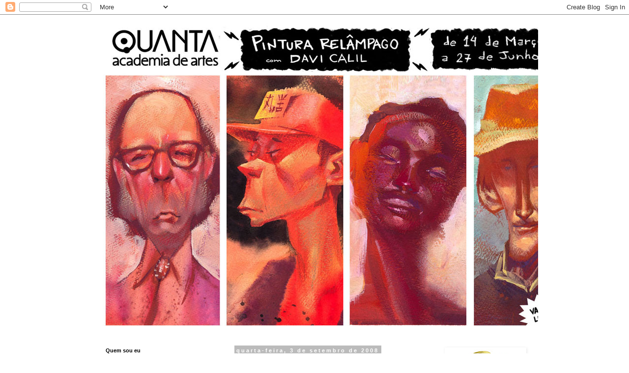

--- FILE ---
content_type: text/html; charset=UTF-8
request_url: http://blogdoklil.blogspot.com/2008/09/estudo-de-aquarela-n09.html
body_size: 13890
content:
<!DOCTYPE html>
<html class='v2' dir='ltr' lang='pt-BR'>
<head>
<link href='https://www.blogger.com/static/v1/widgets/335934321-css_bundle_v2.css' rel='stylesheet' type='text/css'/>
<meta content='width=1100' name='viewport'/>
<meta content='text/html; charset=UTF-8' http-equiv='Content-Type'/>
<meta content='blogger' name='generator'/>
<link href='http://blogdoklil.blogspot.com/favicon.ico' rel='icon' type='image/x-icon'/>
<link href='http://blogdoklil.blogspot.com/2008/09/estudo-de-aquarela-n09.html' rel='canonical'/>
<link rel="alternate" type="application/atom+xml" title="Davi Calil - Atom" href="http://blogdoklil.blogspot.com/feeds/posts/default" />
<link rel="alternate" type="application/rss+xml" title="Davi Calil - RSS" href="http://blogdoklil.blogspot.com/feeds/posts/default?alt=rss" />
<link rel="service.post" type="application/atom+xml" title="Davi Calil - Atom" href="https://www.blogger.com/feeds/7187123483524538646/posts/default" />

<link rel="alternate" type="application/atom+xml" title="Davi Calil - Atom" href="http://blogdoklil.blogspot.com/feeds/6701729515755916714/comments/default" />
<!--Can't find substitution for tag [blog.ieCssRetrofitLinks]-->
<link href='https://blogger.googleusercontent.com/img/b/R29vZ2xl/AVvXsEgfrvVcvHrECXBY_TUgTIv-GEMOv5pw1W4T1suFG25J0RKix2nsXI8ZXczw2JGdqXZ2Sliw1kNgsKkpNXuDwPlAHgbkKY-RU6bnjFR64ntLx2M_36hVLOnEVnVaITQkuItlDputhTE9mwg/s400/demos-aula-03-web.jpg' rel='image_src'/>
<meta content='http://blogdoklil.blogspot.com/2008/09/estudo-de-aquarela-n09.html' property='og:url'/>
<meta content='ESTUDO DE AQUARELA n.09' property='og:title'/>
<meta content='Mais uma demonstração de aula.... fiz essa um pouco maior do que as outras.  é isso.  bjs  klil' property='og:description'/>
<meta content='https://blogger.googleusercontent.com/img/b/R29vZ2xl/AVvXsEgfrvVcvHrECXBY_TUgTIv-GEMOv5pw1W4T1suFG25J0RKix2nsXI8ZXczw2JGdqXZ2Sliw1kNgsKkpNXuDwPlAHgbkKY-RU6bnjFR64ntLx2M_36hVLOnEVnVaITQkuItlDputhTE9mwg/w1200-h630-p-k-no-nu/demos-aula-03-web.jpg' property='og:image'/>
<title>Davi Calil: ESTUDO DE AQUARELA n.09</title>
<style id='page-skin-1' type='text/css'><!--
/*
-----------------------------------------------
Blogger Template Style
Name:     Simple
Designer: Blogger
URL:      www.blogger.com
----------------------------------------------- */
/* Content
----------------------------------------------- */
body {
font: normal normal 12px 'Trebuchet MS', Trebuchet, Verdana, sans-serif;
color: #666666;
background: #ffffff none repeat scroll top left;
padding: 0 0 0 0;
}
html body .region-inner {
min-width: 0;
max-width: 100%;
width: auto;
}
h2 {
font-size: 22px;
}
a:link {
text-decoration:none;
color: #ae6d2b;
}
a:visited {
text-decoration:none;
color: #888888;
}
a:hover {
text-decoration:underline;
color: #ae6d2b;
}
.body-fauxcolumn-outer .fauxcolumn-inner {
background: transparent none repeat scroll top left;
_background-image: none;
}
.body-fauxcolumn-outer .cap-top {
position: absolute;
z-index: 1;
height: 400px;
width: 100%;
}
.body-fauxcolumn-outer .cap-top .cap-left {
width: 100%;
background: transparent none repeat-x scroll top left;
_background-image: none;
}
.content-outer {
-moz-box-shadow: 0 0 0 rgba(0, 0, 0, .15);
-webkit-box-shadow: 0 0 0 rgba(0, 0, 0, .15);
-goog-ms-box-shadow: 0 0 0 #333333;
box-shadow: 0 0 0 rgba(0, 0, 0, .15);
margin-bottom: 1px;
}
.content-inner {
padding: 10px 40px;
}
.content-inner {
background-color: #ffffff;
}
/* Header
----------------------------------------------- */
.header-outer {
background: transparent none repeat-x scroll 0 -400px;
_background-image: none;
}
.Header h1 {
font: normal normal 40px 'Trebuchet MS',Trebuchet,Verdana,sans-serif;
color: #000000;
text-shadow: 0 0 0 rgba(0, 0, 0, .2);
}
.Header h1 a {
color: #000000;
}
.Header .description {
font-size: 18px;
color: #000000;
}
.header-inner .Header .titlewrapper {
padding: 22px 0;
}
.header-inner .Header .descriptionwrapper {
padding: 0 0;
}
/* Tabs
----------------------------------------------- */
.tabs-inner .section:first-child {
border-top: 0 solid #dddddd;
}
.tabs-inner .section:first-child ul {
margin-top: -1px;
border-top: 1px solid #dddddd;
border-left: 1px solid #dddddd;
border-right: 1px solid #dddddd;
}
.tabs-inner .widget ul {
background: transparent none repeat-x scroll 0 -800px;
_background-image: none;
border-bottom: 1px solid #dddddd;
margin-top: 0;
margin-left: -30px;
margin-right: -30px;
}
.tabs-inner .widget li a {
display: inline-block;
padding: .6em 1em;
font: normal normal 12px 'Trebuchet MS', Trebuchet, Verdana, sans-serif;
color: #000000;
border-left: 1px solid #ffffff;
border-right: 1px solid #dddddd;
}
.tabs-inner .widget li:first-child a {
border-left: none;
}
.tabs-inner .widget li.selected a, .tabs-inner .widget li a:hover {
color: #000000;
background-color: transparent;
text-decoration: none;
}
/* Columns
----------------------------------------------- */
.main-outer {
border-top: 0 solid transparent;
}
.fauxcolumn-left-outer .fauxcolumn-inner {
border-right: 1px solid transparent;
}
.fauxcolumn-right-outer .fauxcolumn-inner {
border-left: 1px solid transparent;
}
/* Headings
----------------------------------------------- */
div.widget > h2,
div.widget h2.title {
margin: 0 0 1em 0;
font: normal bold 11px 'Trebuchet MS',Trebuchet,Verdana,sans-serif;
color: #000000;
}
/* Widgets
----------------------------------------------- */
.widget .zippy {
color: #999999;
text-shadow: 2px 2px 1px rgba(0, 0, 0, .1);
}
.widget .popular-posts ul {
list-style: none;
}
/* Posts
----------------------------------------------- */
h2.date-header {
font: normal bold 11px Arial, Tahoma, Helvetica, FreeSans, sans-serif;
}
.date-header span {
background-color: #bbbbbb;
color: #ffffff;
padding: 0.4em;
letter-spacing: 3px;
margin: inherit;
}
.main-inner {
padding-top: 35px;
padding-bottom: 65px;
}
.main-inner .column-center-inner {
padding: 0 0;
}
.main-inner .column-center-inner .section {
margin: 0 1em;
}
.post {
margin: 0 0 45px 0;
}
h3.post-title, .comments h4 {
font: normal normal 22px 'Trebuchet MS',Trebuchet,Verdana,sans-serif;
margin: .75em 0 0;
}
.post-body {
font-size: 110%;
line-height: 1.4;
position: relative;
}
.post-body img, .post-body .tr-caption-container, .Profile img, .Image img,
.BlogList .item-thumbnail img {
padding: 2px;
background: transparent;
border: 1px solid transparent;
-moz-box-shadow: 1px 1px 5px rgba(0, 0, 0, .1);
-webkit-box-shadow: 1px 1px 5px rgba(0, 0, 0, .1);
box-shadow: 1px 1px 5px rgba(0, 0, 0, .1);
}
.post-body img, .post-body .tr-caption-container {
padding: 5px;
}
.post-body .tr-caption-container {
color: #666666;
}
.post-body .tr-caption-container img {
padding: 0;
background: transparent;
border: none;
-moz-box-shadow: 0 0 0 rgba(0, 0, 0, .1);
-webkit-box-shadow: 0 0 0 rgba(0, 0, 0, .1);
box-shadow: 0 0 0 rgba(0, 0, 0, .1);
}
.post-header {
margin: 0 0 1.5em;
line-height: 1.6;
font-size: 90%;
}
.post-footer {
margin: 20px -2px 0;
padding: 5px 10px;
color: #666666;
background-color: #eeeeee;
border-bottom: 1px solid #eeeeee;
line-height: 1.6;
font-size: 90%;
}
#comments .comment-author {
padding-top: 1.5em;
border-top: 1px solid transparent;
background-position: 0 1.5em;
}
#comments .comment-author:first-child {
padding-top: 0;
border-top: none;
}
.avatar-image-container {
margin: .2em 0 0;
}
#comments .avatar-image-container img {
border: 1px solid transparent;
}
/* Comments
----------------------------------------------- */
.comments .comments-content .icon.blog-author {
background-repeat: no-repeat;
background-image: url([data-uri]);
}
.comments .comments-content .loadmore a {
border-top: 1px solid #999999;
border-bottom: 1px solid #999999;
}
.comments .comment-thread.inline-thread {
background-color: #eeeeee;
}
.comments .continue {
border-top: 2px solid #999999;
}
/* Accents
---------------------------------------------- */
.section-columns td.columns-cell {
border-left: 1px solid transparent;
}
.blog-pager {
background: transparent url(http://www.blogblog.com/1kt/simple/paging_dot.png) repeat-x scroll top center;
}
.blog-pager-older-link, .home-link,
.blog-pager-newer-link {
background-color: #ffffff;
padding: 5px;
}
.footer-outer {
border-top: 1px dashed #bbbbbb;
}
/* Mobile
----------------------------------------------- */
body.mobile  {
background-size: auto;
}
.mobile .body-fauxcolumn-outer {
background: transparent none repeat scroll top left;
}
.mobile .body-fauxcolumn-outer .cap-top {
background-size: 100% auto;
}
.mobile .content-outer {
-webkit-box-shadow: 0 0 3px rgba(0, 0, 0, .15);
box-shadow: 0 0 3px rgba(0, 0, 0, .15);
}
.mobile .tabs-inner .widget ul {
margin-left: 0;
margin-right: 0;
}
.mobile .post {
margin: 0;
}
.mobile .main-inner .column-center-inner .section {
margin: 0;
}
.mobile .date-header span {
padding: 0.1em 10px;
margin: 0 -10px;
}
.mobile h3.post-title {
margin: 0;
}
.mobile .blog-pager {
background: transparent none no-repeat scroll top center;
}
.mobile .footer-outer {
border-top: none;
}
.mobile .main-inner, .mobile .footer-inner {
background-color: #ffffff;
}
.mobile-index-contents {
color: #666666;
}
.mobile-link-button {
background-color: #ae6d2b;
}
.mobile-link-button a:link, .mobile-link-button a:visited {
color: #ffffff;
}
.mobile .tabs-inner .section:first-child {
border-top: none;
}
.mobile .tabs-inner .PageList .widget-content {
background-color: transparent;
color: #000000;
border-top: 1px solid #dddddd;
border-bottom: 1px solid #dddddd;
}
.mobile .tabs-inner .PageList .widget-content .pagelist-arrow {
border-left: 1px solid #dddddd;
}

--></style>
<style id='template-skin-1' type='text/css'><!--
body {
min-width: 990px;
}
.content-outer, .content-fauxcolumn-outer, .region-inner {
min-width: 990px;
max-width: 990px;
_width: 990px;
}
.main-inner .columns {
padding-left: 280px;
padding-right: 220px;
}
.main-inner .fauxcolumn-center-outer {
left: 280px;
right: 220px;
/* IE6 does not respect left and right together */
_width: expression(this.parentNode.offsetWidth -
parseInt("280px") -
parseInt("220px") + 'px');
}
.main-inner .fauxcolumn-left-outer {
width: 280px;
}
.main-inner .fauxcolumn-right-outer {
width: 220px;
}
.main-inner .column-left-outer {
width: 280px;
right: 100%;
margin-left: -280px;
}
.main-inner .column-right-outer {
width: 220px;
margin-right: -220px;
}
#layout {
min-width: 0;
}
#layout .content-outer {
min-width: 0;
width: 800px;
}
#layout .region-inner {
min-width: 0;
width: auto;
}
body#layout div.add_widget {
padding: 8px;
}
body#layout div.add_widget a {
margin-left: 32px;
}
--></style>
<link href='https://www.blogger.com/dyn-css/authorization.css?targetBlogID=7187123483524538646&amp;zx=94709ced-58bc-4a59-a0bf-22c20ddadb45' media='none' onload='if(media!=&#39;all&#39;)media=&#39;all&#39;' rel='stylesheet'/><noscript><link href='https://www.blogger.com/dyn-css/authorization.css?targetBlogID=7187123483524538646&amp;zx=94709ced-58bc-4a59-a0bf-22c20ddadb45' rel='stylesheet'/></noscript>
<meta name='google-adsense-platform-account' content='ca-host-pub-1556223355139109'/>
<meta name='google-adsense-platform-domain' content='blogspot.com'/>

</head>
<body class='loading variant-simplysimple'>
<div class='navbar section' id='navbar' name='Navbar'><div class='widget Navbar' data-version='1' id='Navbar1'><script type="text/javascript">
    function setAttributeOnload(object, attribute, val) {
      if(window.addEventListener) {
        window.addEventListener('load',
          function(){ object[attribute] = val; }, false);
      } else {
        window.attachEvent('onload', function(){ object[attribute] = val; });
      }
    }
  </script>
<div id="navbar-iframe-container"></div>
<script type="text/javascript" src="https://apis.google.com/js/platform.js"></script>
<script type="text/javascript">
      gapi.load("gapi.iframes:gapi.iframes.style.bubble", function() {
        if (gapi.iframes && gapi.iframes.getContext) {
          gapi.iframes.getContext().openChild({
              url: 'https://www.blogger.com/navbar/7187123483524538646?po\x3d6701729515755916714\x26origin\x3dhttp://blogdoklil.blogspot.com',
              where: document.getElementById("navbar-iframe-container"),
              id: "navbar-iframe"
          });
        }
      });
    </script><script type="text/javascript">
(function() {
var script = document.createElement('script');
script.type = 'text/javascript';
script.src = '//pagead2.googlesyndication.com/pagead/js/google_top_exp.js';
var head = document.getElementsByTagName('head')[0];
if (head) {
head.appendChild(script);
}})();
</script>
</div></div>
<div class='body-fauxcolumns'>
<div class='fauxcolumn-outer body-fauxcolumn-outer'>
<div class='cap-top'>
<div class='cap-left'></div>
<div class='cap-right'></div>
</div>
<div class='fauxborder-left'>
<div class='fauxborder-right'></div>
<div class='fauxcolumn-inner'>
</div>
</div>
<div class='cap-bottom'>
<div class='cap-left'></div>
<div class='cap-right'></div>
</div>
</div>
</div>
<div class='content'>
<div class='content-fauxcolumns'>
<div class='fauxcolumn-outer content-fauxcolumn-outer'>
<div class='cap-top'>
<div class='cap-left'></div>
<div class='cap-right'></div>
</div>
<div class='fauxborder-left'>
<div class='fauxborder-right'></div>
<div class='fauxcolumn-inner'>
</div>
</div>
<div class='cap-bottom'>
<div class='cap-left'></div>
<div class='cap-right'></div>
</div>
</div>
</div>
<div class='content-outer'>
<div class='content-cap-top cap-top'>
<div class='cap-left'></div>
<div class='cap-right'></div>
</div>
<div class='fauxborder-left content-fauxborder-left'>
<div class='fauxborder-right content-fauxborder-right'></div>
<div class='content-inner'>
<header>
<div class='header-outer'>
<div class='header-cap-top cap-top'>
<div class='cap-left'></div>
<div class='cap-right'></div>
</div>
<div class='fauxborder-left header-fauxborder-left'>
<div class='fauxborder-right header-fauxborder-right'></div>
<div class='region-inner header-inner'>
<div class='header section' id='header' name='Cabeçalho'><div class='widget Header' data-version='1' id='Header1'>
<div id='header-inner'>
<a href='http://blogdoklil.blogspot.com/' style='display: block'>
<img alt='Davi Calil' height='633px; ' id='Header1_headerimg' src='https://blogger.googleusercontent.com/img/b/R29vZ2xl/AVvXsEjCWbSrPQxVk5wZPZOeciLfnlLu7nY0MVU2uD84BYEE0cw2CfqjjZSy7MH1LzA1RKkcM9YuPqM7ikDybmnwAH5DX_TYAkYo65cUBEMDA11lJfdnEJA7OJuGCzo5pxy-KP1t34fUPd3z9aM/s1600/cabc-blog.jpg' style='display: block' width='989px; '/>
</a>
</div>
</div></div>
</div>
</div>
<div class='header-cap-bottom cap-bottom'>
<div class='cap-left'></div>
<div class='cap-right'></div>
</div>
</div>
</header>
<div class='tabs-outer'>
<div class='tabs-cap-top cap-top'>
<div class='cap-left'></div>
<div class='cap-right'></div>
</div>
<div class='fauxborder-left tabs-fauxborder-left'>
<div class='fauxborder-right tabs-fauxborder-right'></div>
<div class='region-inner tabs-inner'>
<div class='tabs no-items section' id='crosscol' name='Entre colunas'></div>
<div class='tabs no-items section' id='crosscol-overflow' name='Cross-Column 2'></div>
</div>
</div>
<div class='tabs-cap-bottom cap-bottom'>
<div class='cap-left'></div>
<div class='cap-right'></div>
</div>
</div>
<div class='main-outer'>
<div class='main-cap-top cap-top'>
<div class='cap-left'></div>
<div class='cap-right'></div>
</div>
<div class='fauxborder-left main-fauxborder-left'>
<div class='fauxborder-right main-fauxborder-right'></div>
<div class='region-inner main-inner'>
<div class='columns fauxcolumns'>
<div class='fauxcolumn-outer fauxcolumn-center-outer'>
<div class='cap-top'>
<div class='cap-left'></div>
<div class='cap-right'></div>
</div>
<div class='fauxborder-left'>
<div class='fauxborder-right'></div>
<div class='fauxcolumn-inner'>
</div>
</div>
<div class='cap-bottom'>
<div class='cap-left'></div>
<div class='cap-right'></div>
</div>
</div>
<div class='fauxcolumn-outer fauxcolumn-left-outer'>
<div class='cap-top'>
<div class='cap-left'></div>
<div class='cap-right'></div>
</div>
<div class='fauxborder-left'>
<div class='fauxborder-right'></div>
<div class='fauxcolumn-inner'>
</div>
</div>
<div class='cap-bottom'>
<div class='cap-left'></div>
<div class='cap-right'></div>
</div>
</div>
<div class='fauxcolumn-outer fauxcolumn-right-outer'>
<div class='cap-top'>
<div class='cap-left'></div>
<div class='cap-right'></div>
</div>
<div class='fauxborder-left'>
<div class='fauxborder-right'></div>
<div class='fauxcolumn-inner'>
</div>
</div>
<div class='cap-bottom'>
<div class='cap-left'></div>
<div class='cap-right'></div>
</div>
</div>
<!-- corrects IE6 width calculation -->
<div class='columns-inner'>
<div class='column-center-outer'>
<div class='column-center-inner'>
<div class='main section' id='main' name='Principal'><div class='widget Blog' data-version='1' id='Blog1'>
<div class='blog-posts hfeed'>

          <div class="date-outer">
        
<h2 class='date-header'><span>quarta-feira, 3 de setembro de 2008</span></h2>

          <div class="date-posts">
        
<div class='post-outer'>
<div class='post hentry uncustomized-post-template' itemprop='blogPost' itemscope='itemscope' itemtype='http://schema.org/BlogPosting'>
<meta content='https://blogger.googleusercontent.com/img/b/R29vZ2xl/AVvXsEgfrvVcvHrECXBY_TUgTIv-GEMOv5pw1W4T1suFG25J0RKix2nsXI8ZXczw2JGdqXZ2Sliw1kNgsKkpNXuDwPlAHgbkKY-RU6bnjFR64ntLx2M_36hVLOnEVnVaITQkuItlDputhTE9mwg/s400/demos-aula-03-web.jpg' itemprop='image_url'/>
<meta content='7187123483524538646' itemprop='blogId'/>
<meta content='6701729515755916714' itemprop='postId'/>
<a name='6701729515755916714'></a>
<h3 class='post-title entry-title' itemprop='name'>
ESTUDO DE AQUARELA n.09
</h3>
<div class='post-header'>
<div class='post-header-line-1'></div>
</div>
<div class='post-body entry-content' id='post-body-6701729515755916714' itemprop='description articleBody'>
<a href="https://blogger.googleusercontent.com/img/b/R29vZ2xl/AVvXsEgfrvVcvHrECXBY_TUgTIv-GEMOv5pw1W4T1suFG25J0RKix2nsXI8ZXczw2JGdqXZ2Sliw1kNgsKkpNXuDwPlAHgbkKY-RU6bnjFR64ntLx2M_36hVLOnEVnVaITQkuItlDputhTE9mwg/s1600-h/demos-aula-03-web.jpg"><img alt="" border="0" id="BLOGGER_PHOTO_ID_5241814147602375634" src="https://blogger.googleusercontent.com/img/b/R29vZ2xl/AVvXsEgfrvVcvHrECXBY_TUgTIv-GEMOv5pw1W4T1suFG25J0RKix2nsXI8ZXczw2JGdqXZ2Sliw1kNgsKkpNXuDwPlAHgbkKY-RU6bnjFR64ntLx2M_36hVLOnEVnVaITQkuItlDputhTE9mwg/s400/demos-aula-03-web.jpg" style="DISPLAY: block; MARGIN: 0px auto 10px; CURSOR: hand; TEXT-ALIGN: center" /></a><br /><div>Mais uma demonstração de aula.... fiz essa um pouco maior do que as outras.</div><div> </div><div>é isso.</div><div> </div><div>bjs</div><div> </div><div>klil</div>
<div style='clear: both;'></div>
</div>
<div class='post-footer'>
<div class='post-footer-line post-footer-line-1'>
<span class='post-author vcard'>
Postado por
<span class='fn' itemprop='author' itemscope='itemscope' itemtype='http://schema.org/Person'>
<meta content='https://www.blogger.com/profile/17692179283646860102' itemprop='url'/>
<a class='g-profile' href='https://www.blogger.com/profile/17692179283646860102' rel='author' title='author profile'>
<span itemprop='name'>Davi Calil</span>
</a>
</span>
</span>
<span class='post-timestamp'>
às
<meta content='http://blogdoklil.blogspot.com/2008/09/estudo-de-aquarela-n09.html' itemprop='url'/>
<a class='timestamp-link' href='http://blogdoklil.blogspot.com/2008/09/estudo-de-aquarela-n09.html' rel='bookmark' title='permanent link'><abbr class='published' itemprop='datePublished' title='2008-09-03T08:15:00-07:00'>08:15</abbr></a>
</span>
<span class='post-comment-link'>
</span>
<span class='post-icons'>
<span class='item-control blog-admin pid-1376339725'>
<a href='https://www.blogger.com/post-edit.g?blogID=7187123483524538646&postID=6701729515755916714&from=pencil' title='Editar post'>
<img alt='' class='icon-action' height='18' src='https://resources.blogblog.com/img/icon18_edit_allbkg.gif' width='18'/>
</a>
</span>
</span>
<div class='post-share-buttons goog-inline-block'>
</div>
</div>
<div class='post-footer-line post-footer-line-2'>
<span class='post-labels'>
</span>
</div>
<div class='post-footer-line post-footer-line-3'>
<span class='post-location'>
</span>
</div>
</div>
</div>
<div class='comments' id='comments'>
<a name='comments'></a>
<h4>2 comentários:</h4>
<div id='Blog1_comments-block-wrapper'>
<dl class='avatar-comment-indent' id='comments-block'>
<dt class='comment-author ' id='c1681651554884907423'>
<a name='c1681651554884907423'></a>
<div class="avatar-image-container vcard"><span dir="ltr"><a href="https://www.blogger.com/profile/01356610916601246946" target="" rel="nofollow" onclick="" class="avatar-hovercard" id="av-1681651554884907423-01356610916601246946"><img src="https://resources.blogblog.com/img/blank.gif" width="35" height="35" class="delayLoad" style="display: none;" longdesc="//blogger.googleusercontent.com/img/b/R29vZ2xl/AVvXsEj7De-mQkrY-Uk4rZ_I3Bjt9iQWLrO4dWXUod6XNZKUItixBN9RCfowmAZdYjy0aJziuwemzmoN3O8ar58hHIXTo4G5NNkNLgqbd6Ey2soXMQRSfic-sk-98vnm1ApxVQ/s45-c/CAF_BR_AVATAR2018.jpg" alt="" title="Roger Cruz">

<noscript><img src="//blogger.googleusercontent.com/img/b/R29vZ2xl/AVvXsEj7De-mQkrY-Uk4rZ_I3Bjt9iQWLrO4dWXUod6XNZKUItixBN9RCfowmAZdYjy0aJziuwemzmoN3O8ar58hHIXTo4G5NNkNLgqbd6Ey2soXMQRSfic-sk-98vnm1ApxVQ/s45-c/CAF_BR_AVATAR2018.jpg" width="35" height="35" class="photo" alt=""></noscript></a></span></div>
<a href='https://www.blogger.com/profile/01356610916601246946' rel='nofollow'>Roger Cruz</a>
disse...
</dt>
<dd class='comment-body' id='Blog1_cmt-1681651554884907423'>
<p>
Pô, Davi...<BR/>Valeu pelo comentário.<BR/>Tenho sorte e um pouco de mérito também por poder fazer exatamente o que gosto que é desenhar, pintar, enfim, trabalhar com arte.<BR/>E, já que entrei nessa, tento sempre melhorar através do exercício.<BR/>Mas você também produz pacas, velhinho.<BR/>Estamos na busca pela 'faixa preta'.<BR/>eheheh
</p>
</dd>
<dd class='comment-footer'>
<span class='comment-timestamp'>
<a href='http://blogdoklil.blogspot.com/2008/09/estudo-de-aquarela-n09.html?showComment=1220469120000#c1681651554884907423' title='comment permalink'>
3 de setembro de 2008 às 12:12
</a>
<span class='item-control blog-admin pid-1602378408'>
<a class='comment-delete' href='https://www.blogger.com/comment/delete/7187123483524538646/1681651554884907423' title='Excluir comentário'>
<img src='https://resources.blogblog.com/img/icon_delete13.gif'/>
</a>
</span>
</span>
</dd>
<dt class='comment-author ' id='c4899080236549944194'>
<a name='c4899080236549944194'></a>
<div class="avatar-image-container vcard"><span dir="ltr"><a href="https://www.blogger.com/profile/07092868034021826913" target="" rel="nofollow" onclick="" class="avatar-hovercard" id="av-4899080236549944194-07092868034021826913"><img src="https://resources.blogblog.com/img/blank.gif" width="35" height="35" class="delayLoad" style="display: none;" longdesc="//blogger.googleusercontent.com/img/b/R29vZ2xl/AVvXsEjypcwHfKKM_fXqypAllDO7y8wLk4PG_UYwQmT_ItSrS6WOcId9NHuqZD8yigqsZwLqg8vD1xs32dwXWrLXuRWLjmQp-Tn1UWbFH-j5b4xRQayqLq4sskm5_yKzCLBbm4I/s45-c/eueafoto.jpg" alt="" title="Patr&iacute;cia C.">

<noscript><img src="//blogger.googleusercontent.com/img/b/R29vZ2xl/AVvXsEjypcwHfKKM_fXqypAllDO7y8wLk4PG_UYwQmT_ItSrS6WOcId9NHuqZD8yigqsZwLqg8vD1xs32dwXWrLXuRWLjmQp-Tn1UWbFH-j5b4xRQayqLq4sskm5_yKzCLBbm4I/s45-c/eueafoto.jpg" width="35" height="35" class="photo" alt=""></noscript></a></span></div>
<a href='https://www.blogger.com/profile/07092868034021826913' rel='nofollow'>Patrícia C.</a>
disse...
</dt>
<dd class='comment-body' id='Blog1_cmt-4899080236549944194'>
<p>
Puxa, Davi!!<BR/>Ficou muito, muito bacana esta - gostei das manchas nos óculos e da textura. Abração
</p>
</dd>
<dd class='comment-footer'>
<span class='comment-timestamp'>
<a href='http://blogdoklil.blogspot.com/2008/09/estudo-de-aquarela-n09.html?showComment=1220529960000#c4899080236549944194' title='comment permalink'>
4 de setembro de 2008 às 05:06
</a>
<span class='item-control blog-admin pid-1072042529'>
<a class='comment-delete' href='https://www.blogger.com/comment/delete/7187123483524538646/4899080236549944194' title='Excluir comentário'>
<img src='https://resources.blogblog.com/img/icon_delete13.gif'/>
</a>
</span>
</span>
</dd>
</dl>
</div>
<p class='comment-footer'>
<a href='https://www.blogger.com/comment/fullpage/post/7187123483524538646/6701729515755916714' onclick='javascript:window.open(this.href, "bloggerPopup", "toolbar=0,location=0,statusbar=1,menubar=0,scrollbars=yes,width=640,height=500"); return false;'>Postar um comentário</a>
</p>
</div>
</div>

        </div></div>
      
</div>
<div class='blog-pager' id='blog-pager'>
<span id='blog-pager-newer-link'>
<a class='blog-pager-newer-link' href='http://blogdoklil.blogspot.com/2008/09/estudo-de-aquarela-n10.html' id='Blog1_blog-pager-newer-link' title='Postagem mais recente'>Postagem mais recente</a>
</span>
<span id='blog-pager-older-link'>
<a class='blog-pager-older-link' href='http://blogdoklil.blogspot.com/2008/08/estudos-de-aquarela-03.html' id='Blog1_blog-pager-older-link' title='Postagem mais antiga'>Postagem mais antiga</a>
</span>
<a class='home-link' href='http://blogdoklil.blogspot.com/'>Página inicial</a>
</div>
<div class='clear'></div>
<div class='post-feeds'>
<div class='feed-links'>
Assinar:
<a class='feed-link' href='http://blogdoklil.blogspot.com/feeds/6701729515755916714/comments/default' target='_blank' type='application/atom+xml'>Postar comentários (Atom)</a>
</div>
</div>
</div></div>
</div>
</div>
<div class='column-left-outer'>
<div class='column-left-inner'>
<aside>
<div class='sidebar section' id='sidebar-left-1'><div class='widget Profile' data-version='1' id='Profile1'>
<h2>Quem sou eu</h2>
<div class='widget-content'>
<a href='https://www.blogger.com/profile/17692179283646860102'><img alt='Minha foto' class='profile-img' height='80' src='//blogger.googleusercontent.com/img/b/R29vZ2xl/AVvXsEgVvnaJ3JqbFxdlUVu0xc-RowKwAWQP2r37C0hiYxs_gXPAmT4D6WdyeRu8iQHguAqMNTfXTvUDt3P3PVMCBEi1H0eAM5GVs9USFVEKQiSQ3Bv6xiQMncgHw7Ca_BujJp4/s220/twt-eu.jpg' width='69'/></a>
<dl class='profile-datablock'>
<dt class='profile-data'>
<a class='profile-name-link g-profile' href='https://www.blogger.com/profile/17692179283646860102' rel='author' style='background-image: url(//www.blogger.com/img/logo-16.png);'>
Davi Calil
</a>
</dt>
<dd class='profile-data'>São Paulo, SP, Brazil</dd>
<dd class='profile-textblock'>Comics, Concept Art, Illustrations and paintings on Gouache and Watercolour.</dd>
</dl>
<a class='profile-link' href='https://www.blogger.com/profile/17692179283646860102' rel='author'>Ver meu perfil completo</a>
<div class='clear'></div>
</div>
</div><div class='widget Followers' data-version='1' id='Followers1'>
<h2 class='title'>uou!!!</h2>
<div class='widget-content'>
<div id='Followers1-wrapper'>
<div style='margin-right:2px;'>
<div><script type="text/javascript" src="https://apis.google.com/js/platform.js"></script>
<div id="followers-iframe-container"></div>
<script type="text/javascript">
    window.followersIframe = null;
    function followersIframeOpen(url) {
      gapi.load("gapi.iframes", function() {
        if (gapi.iframes && gapi.iframes.getContext) {
          window.followersIframe = gapi.iframes.getContext().openChild({
            url: url,
            where: document.getElementById("followers-iframe-container"),
            messageHandlersFilter: gapi.iframes.CROSS_ORIGIN_IFRAMES_FILTER,
            messageHandlers: {
              '_ready': function(obj) {
                window.followersIframe.getIframeEl().height = obj.height;
              },
              'reset': function() {
                window.followersIframe.close();
                followersIframeOpen("https://www.blogger.com/followers/frame/7187123483524538646?colors\x3dCgt0cmFuc3BhcmVudBILdHJhbnNwYXJlbnQaByM2NjY2NjYiByNhZTZkMmIqByNmZmZmZmYyByMwMDAwMDA6ByM2NjY2NjZCByNhZTZkMmJKByM5OTk5OTlSByNhZTZkMmJaC3RyYW5zcGFyZW50\x26pageSize\x3d21\x26hl\x3dpt-BR\x26origin\x3dhttp://blogdoklil.blogspot.com");
              },
              'open': function(url) {
                window.followersIframe.close();
                followersIframeOpen(url);
              }
            }
          });
        }
      });
    }
    followersIframeOpen("https://www.blogger.com/followers/frame/7187123483524538646?colors\x3dCgt0cmFuc3BhcmVudBILdHJhbnNwYXJlbnQaByM2NjY2NjYiByNhZTZkMmIqByNmZmZmZmYyByMwMDAwMDA6ByM2NjY2NjZCByNhZTZkMmJKByM5OTk5OTlSByNhZTZkMmJaC3RyYW5zcGFyZW50\x26pageSize\x3d21\x26hl\x3dpt-BR\x26origin\x3dhttp://blogdoklil.blogspot.com");
  </script></div>
</div>
</div>
<div class='clear'></div>
</div>
</div><div class='widget HTML' data-version='1' id='HTML1'>
<h2 class='title'>:)</h2>
<div class='widget-content'>
<script src="http://widgets.amung.us/map.js" type="text/javascript"></script><script type="text/javascript">WAU_map('z2btt00yslub', 228, 114, 'night', 'default-orange')</script>
</div>
<div class='clear'></div>
</div><div class='widget BlogArchive' data-version='1' id='BlogArchive1'>
<h2>Arquivo do blog</h2>
<div class='widget-content'>
<div id='ArchiveList'>
<div id='BlogArchive1_ArchiveList'>
<ul class='hierarchy'>
<li class='archivedate collapsed'>
<a class='toggle' href='javascript:void(0)'>
<span class='zippy'>

        &#9658;&#160;
      
</span>
</a>
<a class='post-count-link' href='http://blogdoklil.blogspot.com/2012/'>
2012
</a>
<span class='post-count' dir='ltr'>(35)</span>
<ul class='hierarchy'>
<li class='archivedate collapsed'>
<a class='toggle' href='javascript:void(0)'>
<span class='zippy'>

        &#9658;&#160;
      
</span>
</a>
<a class='post-count-link' href='http://blogdoklil.blogspot.com/2012/12/'>
dezembro
</a>
<span class='post-count' dir='ltr'>(1)</span>
</li>
</ul>
<ul class='hierarchy'>
<li class='archivedate collapsed'>
<a class='toggle' href='javascript:void(0)'>
<span class='zippy'>

        &#9658;&#160;
      
</span>
</a>
<a class='post-count-link' href='http://blogdoklil.blogspot.com/2012/11/'>
novembro
</a>
<span class='post-count' dir='ltr'>(4)</span>
</li>
</ul>
<ul class='hierarchy'>
<li class='archivedate collapsed'>
<a class='toggle' href='javascript:void(0)'>
<span class='zippy'>

        &#9658;&#160;
      
</span>
</a>
<a class='post-count-link' href='http://blogdoklil.blogspot.com/2012/10/'>
outubro
</a>
<span class='post-count' dir='ltr'>(9)</span>
</li>
</ul>
<ul class='hierarchy'>
<li class='archivedate collapsed'>
<a class='toggle' href='javascript:void(0)'>
<span class='zippy'>

        &#9658;&#160;
      
</span>
</a>
<a class='post-count-link' href='http://blogdoklil.blogspot.com/2012/09/'>
setembro
</a>
<span class='post-count' dir='ltr'>(4)</span>
</li>
</ul>
<ul class='hierarchy'>
<li class='archivedate collapsed'>
<a class='toggle' href='javascript:void(0)'>
<span class='zippy'>

        &#9658;&#160;
      
</span>
</a>
<a class='post-count-link' href='http://blogdoklil.blogspot.com/2012/08/'>
agosto
</a>
<span class='post-count' dir='ltr'>(5)</span>
</li>
</ul>
<ul class='hierarchy'>
<li class='archivedate collapsed'>
<a class='toggle' href='javascript:void(0)'>
<span class='zippy'>

        &#9658;&#160;
      
</span>
</a>
<a class='post-count-link' href='http://blogdoklil.blogspot.com/2012/05/'>
maio
</a>
<span class='post-count' dir='ltr'>(2)</span>
</li>
</ul>
<ul class='hierarchy'>
<li class='archivedate collapsed'>
<a class='toggle' href='javascript:void(0)'>
<span class='zippy'>

        &#9658;&#160;
      
</span>
</a>
<a class='post-count-link' href='http://blogdoklil.blogspot.com/2012/04/'>
abril
</a>
<span class='post-count' dir='ltr'>(1)</span>
</li>
</ul>
<ul class='hierarchy'>
<li class='archivedate collapsed'>
<a class='toggle' href='javascript:void(0)'>
<span class='zippy'>

        &#9658;&#160;
      
</span>
</a>
<a class='post-count-link' href='http://blogdoklil.blogspot.com/2012/03/'>
março
</a>
<span class='post-count' dir='ltr'>(3)</span>
</li>
</ul>
<ul class='hierarchy'>
<li class='archivedate collapsed'>
<a class='toggle' href='javascript:void(0)'>
<span class='zippy'>

        &#9658;&#160;
      
</span>
</a>
<a class='post-count-link' href='http://blogdoklil.blogspot.com/2012/02/'>
fevereiro
</a>
<span class='post-count' dir='ltr'>(4)</span>
</li>
</ul>
<ul class='hierarchy'>
<li class='archivedate collapsed'>
<a class='toggle' href='javascript:void(0)'>
<span class='zippy'>

        &#9658;&#160;
      
</span>
</a>
<a class='post-count-link' href='http://blogdoklil.blogspot.com/2012/01/'>
janeiro
</a>
<span class='post-count' dir='ltr'>(2)</span>
</li>
</ul>
</li>
</ul>
<ul class='hierarchy'>
<li class='archivedate collapsed'>
<a class='toggle' href='javascript:void(0)'>
<span class='zippy'>

        &#9658;&#160;
      
</span>
</a>
<a class='post-count-link' href='http://blogdoklil.blogspot.com/2011/'>
2011
</a>
<span class='post-count' dir='ltr'>(27)</span>
<ul class='hierarchy'>
<li class='archivedate collapsed'>
<a class='toggle' href='javascript:void(0)'>
<span class='zippy'>

        &#9658;&#160;
      
</span>
</a>
<a class='post-count-link' href='http://blogdoklil.blogspot.com/2011/12/'>
dezembro
</a>
<span class='post-count' dir='ltr'>(5)</span>
</li>
</ul>
<ul class='hierarchy'>
<li class='archivedate collapsed'>
<a class='toggle' href='javascript:void(0)'>
<span class='zippy'>

        &#9658;&#160;
      
</span>
</a>
<a class='post-count-link' href='http://blogdoklil.blogspot.com/2011/11/'>
novembro
</a>
<span class='post-count' dir='ltr'>(5)</span>
</li>
</ul>
<ul class='hierarchy'>
<li class='archivedate collapsed'>
<a class='toggle' href='javascript:void(0)'>
<span class='zippy'>

        &#9658;&#160;
      
</span>
</a>
<a class='post-count-link' href='http://blogdoklil.blogspot.com/2011/10/'>
outubro
</a>
<span class='post-count' dir='ltr'>(1)</span>
</li>
</ul>
<ul class='hierarchy'>
<li class='archivedate collapsed'>
<a class='toggle' href='javascript:void(0)'>
<span class='zippy'>

        &#9658;&#160;
      
</span>
</a>
<a class='post-count-link' href='http://blogdoklil.blogspot.com/2011/09/'>
setembro
</a>
<span class='post-count' dir='ltr'>(3)</span>
</li>
</ul>
<ul class='hierarchy'>
<li class='archivedate collapsed'>
<a class='toggle' href='javascript:void(0)'>
<span class='zippy'>

        &#9658;&#160;
      
</span>
</a>
<a class='post-count-link' href='http://blogdoklil.blogspot.com/2011/08/'>
agosto
</a>
<span class='post-count' dir='ltr'>(2)</span>
</li>
</ul>
<ul class='hierarchy'>
<li class='archivedate collapsed'>
<a class='toggle' href='javascript:void(0)'>
<span class='zippy'>

        &#9658;&#160;
      
</span>
</a>
<a class='post-count-link' href='http://blogdoklil.blogspot.com/2011/07/'>
julho
</a>
<span class='post-count' dir='ltr'>(2)</span>
</li>
</ul>
<ul class='hierarchy'>
<li class='archivedate collapsed'>
<a class='toggle' href='javascript:void(0)'>
<span class='zippy'>

        &#9658;&#160;
      
</span>
</a>
<a class='post-count-link' href='http://blogdoklil.blogspot.com/2011/06/'>
junho
</a>
<span class='post-count' dir='ltr'>(2)</span>
</li>
</ul>
<ul class='hierarchy'>
<li class='archivedate collapsed'>
<a class='toggle' href='javascript:void(0)'>
<span class='zippy'>

        &#9658;&#160;
      
</span>
</a>
<a class='post-count-link' href='http://blogdoklil.blogspot.com/2011/05/'>
maio
</a>
<span class='post-count' dir='ltr'>(3)</span>
</li>
</ul>
<ul class='hierarchy'>
<li class='archivedate collapsed'>
<a class='toggle' href='javascript:void(0)'>
<span class='zippy'>

        &#9658;&#160;
      
</span>
</a>
<a class='post-count-link' href='http://blogdoklil.blogspot.com/2011/04/'>
abril
</a>
<span class='post-count' dir='ltr'>(1)</span>
</li>
</ul>
<ul class='hierarchy'>
<li class='archivedate collapsed'>
<a class='toggle' href='javascript:void(0)'>
<span class='zippy'>

        &#9658;&#160;
      
</span>
</a>
<a class='post-count-link' href='http://blogdoklil.blogspot.com/2011/03/'>
março
</a>
<span class='post-count' dir='ltr'>(1)</span>
</li>
</ul>
<ul class='hierarchy'>
<li class='archivedate collapsed'>
<a class='toggle' href='javascript:void(0)'>
<span class='zippy'>

        &#9658;&#160;
      
</span>
</a>
<a class='post-count-link' href='http://blogdoklil.blogspot.com/2011/02/'>
fevereiro
</a>
<span class='post-count' dir='ltr'>(1)</span>
</li>
</ul>
<ul class='hierarchy'>
<li class='archivedate collapsed'>
<a class='toggle' href='javascript:void(0)'>
<span class='zippy'>

        &#9658;&#160;
      
</span>
</a>
<a class='post-count-link' href='http://blogdoklil.blogspot.com/2011/01/'>
janeiro
</a>
<span class='post-count' dir='ltr'>(1)</span>
</li>
</ul>
</li>
</ul>
<ul class='hierarchy'>
<li class='archivedate collapsed'>
<a class='toggle' href='javascript:void(0)'>
<span class='zippy'>

        &#9658;&#160;
      
</span>
</a>
<a class='post-count-link' href='http://blogdoklil.blogspot.com/2010/'>
2010
</a>
<span class='post-count' dir='ltr'>(28)</span>
<ul class='hierarchy'>
<li class='archivedate collapsed'>
<a class='toggle' href='javascript:void(0)'>
<span class='zippy'>

        &#9658;&#160;
      
</span>
</a>
<a class='post-count-link' href='http://blogdoklil.blogspot.com/2010/11/'>
novembro
</a>
<span class='post-count' dir='ltr'>(1)</span>
</li>
</ul>
<ul class='hierarchy'>
<li class='archivedate collapsed'>
<a class='toggle' href='javascript:void(0)'>
<span class='zippy'>

        &#9658;&#160;
      
</span>
</a>
<a class='post-count-link' href='http://blogdoklil.blogspot.com/2010/10/'>
outubro
</a>
<span class='post-count' dir='ltr'>(1)</span>
</li>
</ul>
<ul class='hierarchy'>
<li class='archivedate collapsed'>
<a class='toggle' href='javascript:void(0)'>
<span class='zippy'>

        &#9658;&#160;
      
</span>
</a>
<a class='post-count-link' href='http://blogdoklil.blogspot.com/2010/09/'>
setembro
</a>
<span class='post-count' dir='ltr'>(3)</span>
</li>
</ul>
<ul class='hierarchy'>
<li class='archivedate collapsed'>
<a class='toggle' href='javascript:void(0)'>
<span class='zippy'>

        &#9658;&#160;
      
</span>
</a>
<a class='post-count-link' href='http://blogdoklil.blogspot.com/2010/08/'>
agosto
</a>
<span class='post-count' dir='ltr'>(4)</span>
</li>
</ul>
<ul class='hierarchy'>
<li class='archivedate collapsed'>
<a class='toggle' href='javascript:void(0)'>
<span class='zippy'>

        &#9658;&#160;
      
</span>
</a>
<a class='post-count-link' href='http://blogdoklil.blogspot.com/2010/07/'>
julho
</a>
<span class='post-count' dir='ltr'>(3)</span>
</li>
</ul>
<ul class='hierarchy'>
<li class='archivedate collapsed'>
<a class='toggle' href='javascript:void(0)'>
<span class='zippy'>

        &#9658;&#160;
      
</span>
</a>
<a class='post-count-link' href='http://blogdoklil.blogspot.com/2010/05/'>
maio
</a>
<span class='post-count' dir='ltr'>(3)</span>
</li>
</ul>
<ul class='hierarchy'>
<li class='archivedate collapsed'>
<a class='toggle' href='javascript:void(0)'>
<span class='zippy'>

        &#9658;&#160;
      
</span>
</a>
<a class='post-count-link' href='http://blogdoklil.blogspot.com/2010/04/'>
abril
</a>
<span class='post-count' dir='ltr'>(2)</span>
</li>
</ul>
<ul class='hierarchy'>
<li class='archivedate collapsed'>
<a class='toggle' href='javascript:void(0)'>
<span class='zippy'>

        &#9658;&#160;
      
</span>
</a>
<a class='post-count-link' href='http://blogdoklil.blogspot.com/2010/03/'>
março
</a>
<span class='post-count' dir='ltr'>(5)</span>
</li>
</ul>
<ul class='hierarchy'>
<li class='archivedate collapsed'>
<a class='toggle' href='javascript:void(0)'>
<span class='zippy'>

        &#9658;&#160;
      
</span>
</a>
<a class='post-count-link' href='http://blogdoklil.blogspot.com/2010/02/'>
fevereiro
</a>
<span class='post-count' dir='ltr'>(3)</span>
</li>
</ul>
<ul class='hierarchy'>
<li class='archivedate collapsed'>
<a class='toggle' href='javascript:void(0)'>
<span class='zippy'>

        &#9658;&#160;
      
</span>
</a>
<a class='post-count-link' href='http://blogdoklil.blogspot.com/2010/01/'>
janeiro
</a>
<span class='post-count' dir='ltr'>(3)</span>
</li>
</ul>
</li>
</ul>
<ul class='hierarchy'>
<li class='archivedate collapsed'>
<a class='toggle' href='javascript:void(0)'>
<span class='zippy'>

        &#9658;&#160;
      
</span>
</a>
<a class='post-count-link' href='http://blogdoklil.blogspot.com/2009/'>
2009
</a>
<span class='post-count' dir='ltr'>(35)</span>
<ul class='hierarchy'>
<li class='archivedate collapsed'>
<a class='toggle' href='javascript:void(0)'>
<span class='zippy'>

        &#9658;&#160;
      
</span>
</a>
<a class='post-count-link' href='http://blogdoklil.blogspot.com/2009/12/'>
dezembro
</a>
<span class='post-count' dir='ltr'>(3)</span>
</li>
</ul>
<ul class='hierarchy'>
<li class='archivedate collapsed'>
<a class='toggle' href='javascript:void(0)'>
<span class='zippy'>

        &#9658;&#160;
      
</span>
</a>
<a class='post-count-link' href='http://blogdoklil.blogspot.com/2009/11/'>
novembro
</a>
<span class='post-count' dir='ltr'>(2)</span>
</li>
</ul>
<ul class='hierarchy'>
<li class='archivedate collapsed'>
<a class='toggle' href='javascript:void(0)'>
<span class='zippy'>

        &#9658;&#160;
      
</span>
</a>
<a class='post-count-link' href='http://blogdoklil.blogspot.com/2009/10/'>
outubro
</a>
<span class='post-count' dir='ltr'>(3)</span>
</li>
</ul>
<ul class='hierarchy'>
<li class='archivedate collapsed'>
<a class='toggle' href='javascript:void(0)'>
<span class='zippy'>

        &#9658;&#160;
      
</span>
</a>
<a class='post-count-link' href='http://blogdoklil.blogspot.com/2009/08/'>
agosto
</a>
<span class='post-count' dir='ltr'>(4)</span>
</li>
</ul>
<ul class='hierarchy'>
<li class='archivedate collapsed'>
<a class='toggle' href='javascript:void(0)'>
<span class='zippy'>

        &#9658;&#160;
      
</span>
</a>
<a class='post-count-link' href='http://blogdoklil.blogspot.com/2009/07/'>
julho
</a>
<span class='post-count' dir='ltr'>(3)</span>
</li>
</ul>
<ul class='hierarchy'>
<li class='archivedate collapsed'>
<a class='toggle' href='javascript:void(0)'>
<span class='zippy'>

        &#9658;&#160;
      
</span>
</a>
<a class='post-count-link' href='http://blogdoklil.blogspot.com/2009/06/'>
junho
</a>
<span class='post-count' dir='ltr'>(2)</span>
</li>
</ul>
<ul class='hierarchy'>
<li class='archivedate collapsed'>
<a class='toggle' href='javascript:void(0)'>
<span class='zippy'>

        &#9658;&#160;
      
</span>
</a>
<a class='post-count-link' href='http://blogdoklil.blogspot.com/2009/05/'>
maio
</a>
<span class='post-count' dir='ltr'>(4)</span>
</li>
</ul>
<ul class='hierarchy'>
<li class='archivedate collapsed'>
<a class='toggle' href='javascript:void(0)'>
<span class='zippy'>

        &#9658;&#160;
      
</span>
</a>
<a class='post-count-link' href='http://blogdoklil.blogspot.com/2009/04/'>
abril
</a>
<span class='post-count' dir='ltr'>(3)</span>
</li>
</ul>
<ul class='hierarchy'>
<li class='archivedate collapsed'>
<a class='toggle' href='javascript:void(0)'>
<span class='zippy'>

        &#9658;&#160;
      
</span>
</a>
<a class='post-count-link' href='http://blogdoklil.blogspot.com/2009/03/'>
março
</a>
<span class='post-count' dir='ltr'>(3)</span>
</li>
</ul>
<ul class='hierarchy'>
<li class='archivedate collapsed'>
<a class='toggle' href='javascript:void(0)'>
<span class='zippy'>

        &#9658;&#160;
      
</span>
</a>
<a class='post-count-link' href='http://blogdoklil.blogspot.com/2009/02/'>
fevereiro
</a>
<span class='post-count' dir='ltr'>(6)</span>
</li>
</ul>
<ul class='hierarchy'>
<li class='archivedate collapsed'>
<a class='toggle' href='javascript:void(0)'>
<span class='zippy'>

        &#9658;&#160;
      
</span>
</a>
<a class='post-count-link' href='http://blogdoklil.blogspot.com/2009/01/'>
janeiro
</a>
<span class='post-count' dir='ltr'>(2)</span>
</li>
</ul>
</li>
</ul>
<ul class='hierarchy'>
<li class='archivedate expanded'>
<a class='toggle' href='javascript:void(0)'>
<span class='zippy toggle-open'>

        &#9660;&#160;
      
</span>
</a>
<a class='post-count-link' href='http://blogdoklil.blogspot.com/2008/'>
2008
</a>
<span class='post-count' dir='ltr'>(56)</span>
<ul class='hierarchy'>
<li class='archivedate collapsed'>
<a class='toggle' href='javascript:void(0)'>
<span class='zippy'>

        &#9658;&#160;
      
</span>
</a>
<a class='post-count-link' href='http://blogdoklil.blogspot.com/2008/12/'>
dezembro
</a>
<span class='post-count' dir='ltr'>(5)</span>
</li>
</ul>
<ul class='hierarchy'>
<li class='archivedate collapsed'>
<a class='toggle' href='javascript:void(0)'>
<span class='zippy'>

        &#9658;&#160;
      
</span>
</a>
<a class='post-count-link' href='http://blogdoklil.blogspot.com/2008/11/'>
novembro
</a>
<span class='post-count' dir='ltr'>(6)</span>
</li>
</ul>
<ul class='hierarchy'>
<li class='archivedate collapsed'>
<a class='toggle' href='javascript:void(0)'>
<span class='zippy'>

        &#9658;&#160;
      
</span>
</a>
<a class='post-count-link' href='http://blogdoklil.blogspot.com/2008/10/'>
outubro
</a>
<span class='post-count' dir='ltr'>(6)</span>
</li>
</ul>
<ul class='hierarchy'>
<li class='archivedate expanded'>
<a class='toggle' href='javascript:void(0)'>
<span class='zippy toggle-open'>

        &#9660;&#160;
      
</span>
</a>
<a class='post-count-link' href='http://blogdoklil.blogspot.com/2008/09/'>
setembro
</a>
<span class='post-count' dir='ltr'>(8)</span>
<ul class='posts'>
<li><a href='http://blogdoklil.blogspot.com/2008/09/estudo-de-guache-n04.html'>ESTUDO DE GUACHE n.04</a></li>
<li><a href='http://blogdoklil.blogspot.com/2008/09/estudo-de-guache-n03.html'>ESTUDO DE GUACHE n.03</a></li>
<li><a href='http://blogdoklil.blogspot.com/2008/09/estudo-de-guache-n02.html'>ESTUDO DE GUACHE n.02</a></li>
<li><a href='http://blogdoklil.blogspot.com/2008/09/estudo-de-guache-n01.html'>ESTUDO DE GUACHE n.01</a></li>
<li><a href='http://blogdoklil.blogspot.com/2008/09/estudo-de-aquarela-n12.html'>ESTUDO DE AQUARELA n.12</a></li>
<li><a href='http://blogdoklil.blogspot.com/2008/09/estudo-de-aquarela-n11.html'>ESTUDO DE AQUARELA n.11</a></li>
<li><a href='http://blogdoklil.blogspot.com/2008/09/estudo-de-aquarela-n10.html'>ESTUDO DE AQUARELA n.10</a></li>
<li><a href='http://blogdoklil.blogspot.com/2008/09/estudo-de-aquarela-n09.html'>ESTUDO DE AQUARELA n.09</a></li>
</ul>
</li>
</ul>
<ul class='hierarchy'>
<li class='archivedate collapsed'>
<a class='toggle' href='javascript:void(0)'>
<span class='zippy'>

        &#9658;&#160;
      
</span>
</a>
<a class='post-count-link' href='http://blogdoklil.blogspot.com/2008/08/'>
agosto
</a>
<span class='post-count' dir='ltr'>(10)</span>
</li>
</ul>
<ul class='hierarchy'>
<li class='archivedate collapsed'>
<a class='toggle' href='javascript:void(0)'>
<span class='zippy'>

        &#9658;&#160;
      
</span>
</a>
<a class='post-count-link' href='http://blogdoklil.blogspot.com/2008/07/'>
julho
</a>
<span class='post-count' dir='ltr'>(4)</span>
</li>
</ul>
<ul class='hierarchy'>
<li class='archivedate collapsed'>
<a class='toggle' href='javascript:void(0)'>
<span class='zippy'>

        &#9658;&#160;
      
</span>
</a>
<a class='post-count-link' href='http://blogdoklil.blogspot.com/2008/06/'>
junho
</a>
<span class='post-count' dir='ltr'>(3)</span>
</li>
</ul>
<ul class='hierarchy'>
<li class='archivedate collapsed'>
<a class='toggle' href='javascript:void(0)'>
<span class='zippy'>

        &#9658;&#160;
      
</span>
</a>
<a class='post-count-link' href='http://blogdoklil.blogspot.com/2008/05/'>
maio
</a>
<span class='post-count' dir='ltr'>(1)</span>
</li>
</ul>
<ul class='hierarchy'>
<li class='archivedate collapsed'>
<a class='toggle' href='javascript:void(0)'>
<span class='zippy'>

        &#9658;&#160;
      
</span>
</a>
<a class='post-count-link' href='http://blogdoklil.blogspot.com/2008/04/'>
abril
</a>
<span class='post-count' dir='ltr'>(5)</span>
</li>
</ul>
<ul class='hierarchy'>
<li class='archivedate collapsed'>
<a class='toggle' href='javascript:void(0)'>
<span class='zippy'>

        &#9658;&#160;
      
</span>
</a>
<a class='post-count-link' href='http://blogdoklil.blogspot.com/2008/03/'>
março
</a>
<span class='post-count' dir='ltr'>(5)</span>
</li>
</ul>
<ul class='hierarchy'>
<li class='archivedate collapsed'>
<a class='toggle' href='javascript:void(0)'>
<span class='zippy'>

        &#9658;&#160;
      
</span>
</a>
<a class='post-count-link' href='http://blogdoklil.blogspot.com/2008/02/'>
fevereiro
</a>
<span class='post-count' dir='ltr'>(3)</span>
</li>
</ul>
</li>
</ul>
<ul class='hierarchy'>
<li class='archivedate collapsed'>
<a class='toggle' href='javascript:void(0)'>
<span class='zippy'>

        &#9658;&#160;
      
</span>
</a>
<a class='post-count-link' href='http://blogdoklil.blogspot.com/2007/'>
2007
</a>
<span class='post-count' dir='ltr'>(26)</span>
<ul class='hierarchy'>
<li class='archivedate collapsed'>
<a class='toggle' href='javascript:void(0)'>
<span class='zippy'>

        &#9658;&#160;
      
</span>
</a>
<a class='post-count-link' href='http://blogdoklil.blogspot.com/2007/12/'>
dezembro
</a>
<span class='post-count' dir='ltr'>(1)</span>
</li>
</ul>
<ul class='hierarchy'>
<li class='archivedate collapsed'>
<a class='toggle' href='javascript:void(0)'>
<span class='zippy'>

        &#9658;&#160;
      
</span>
</a>
<a class='post-count-link' href='http://blogdoklil.blogspot.com/2007/11/'>
novembro
</a>
<span class='post-count' dir='ltr'>(2)</span>
</li>
</ul>
<ul class='hierarchy'>
<li class='archivedate collapsed'>
<a class='toggle' href='javascript:void(0)'>
<span class='zippy'>

        &#9658;&#160;
      
</span>
</a>
<a class='post-count-link' href='http://blogdoklil.blogspot.com/2007/10/'>
outubro
</a>
<span class='post-count' dir='ltr'>(2)</span>
</li>
</ul>
<ul class='hierarchy'>
<li class='archivedate collapsed'>
<a class='toggle' href='javascript:void(0)'>
<span class='zippy'>

        &#9658;&#160;
      
</span>
</a>
<a class='post-count-link' href='http://blogdoklil.blogspot.com/2007/09/'>
setembro
</a>
<span class='post-count' dir='ltr'>(4)</span>
</li>
</ul>
<ul class='hierarchy'>
<li class='archivedate collapsed'>
<a class='toggle' href='javascript:void(0)'>
<span class='zippy'>

        &#9658;&#160;
      
</span>
</a>
<a class='post-count-link' href='http://blogdoklil.blogspot.com/2007/08/'>
agosto
</a>
<span class='post-count' dir='ltr'>(2)</span>
</li>
</ul>
<ul class='hierarchy'>
<li class='archivedate collapsed'>
<a class='toggle' href='javascript:void(0)'>
<span class='zippy'>

        &#9658;&#160;
      
</span>
</a>
<a class='post-count-link' href='http://blogdoklil.blogspot.com/2007/07/'>
julho
</a>
<span class='post-count' dir='ltr'>(13)</span>
</li>
</ul>
<ul class='hierarchy'>
<li class='archivedate collapsed'>
<a class='toggle' href='javascript:void(0)'>
<span class='zippy'>

        &#9658;&#160;
      
</span>
</a>
<a class='post-count-link' href='http://blogdoklil.blogspot.com/2007/06/'>
junho
</a>
<span class='post-count' dir='ltr'>(2)</span>
</li>
</ul>
</li>
</ul>
</div>
</div>
<div class='clear'></div>
</div>
</div><div class='widget HTML' data-version='1' id='HTML3'>
<h2 class='title'>since Nov/2009</h2>
<div class='widget-content'>
<a href="http://guestscounter.com">
<img border="0" alt="hits counter" src="http://guestscounter.com/count.php?c_style=8&id=214523511"/>
</a><br/>
</div>
<div class='clear'></div>
</div></div>
</aside>
</div>
</div>
<div class='column-right-outer'>
<div class='column-right-inner'>
<aside>
<div class='sidebar section' id='sidebar-right-1'><div class='widget Image' data-version='1' id='Image1'>
<div class='widget-content'>
<a href='http://davicalil.blogspot.com/'>
<img alt='' height='210' id='Image1_img' src='https://blogger.googleusercontent.com/img/b/R29vZ2xl/AVvXsEjrlcDSUFGZlaIVVfNOxes541xC8XhMyZmn8EmZC22whmHzKjANsDJrkpT6smOXzdEv51_iauvDMZQucwQJuukWBAL7apPX-l1mZZr1acb1N7eOayW7A93RtDWp36DFam9NlFBoK1mWe40/s210/site-calil04.jpg' width='160'/>
</a>
<br/>
</div>
<div class='clear'></div>
</div><div class='widget Image' data-version='1' id='Image4'>
<div class='widget-content'>
<a href='http://calilstepbystep.blogspot.com/'>
<img alt='' height='210' id='Image4_img' src='https://blogger.googleusercontent.com/img/b/R29vZ2xl/AVvXsEgqIP8vQsGIqpYxlX-CSC0NnIWo1jXlWAop__X7Bb-qqW5y_vJT2f0JEmsOX_YZ52GzIf59yjX8E60Lr2zH6Hf86PFFgBDOZmfq4nNV30u1zqnqnZ2RIGG_SOWLnvgKZq1heoWsrDUGVaE/s210/site-calil03.jpg' width='166'/>
</a>
<br/>
</div>
<div class='clear'></div>
</div><div class='widget Image' data-version='1' id='Image3'>
<div class='widget-content'>
<a href='http://pt-br.facebook.com/davicalil'>
<img alt='' height='210' id='Image3_img' src='https://blogger.googleusercontent.com/img/b/R29vZ2xl/AVvXsEiBG7lHAijJUA1sCJdPQH1-4lsrS22TkOv9RHmcPoWs6oHjoB4ORCOxUyEYJgABuNy6Hqk654_7cH4zC5dbAi9NoIcN6fjbWJeU0po1jphRko_r_0J88mpmCqrGbY5OMKFZ2rqrO_haNyo/s210/site-calil02.jpg' width='154'/>
</a>
<br/>
</div>
<div class='clear'></div>
</div><div class='widget Image' data-version='1' id='Image2'>
<div class='widget-content'>
<a href='http://twitter.com/calildavi'>
<img alt='' height='210' id='Image2_img' src='https://blogger.googleusercontent.com/img/b/R29vZ2xl/AVvXsEhO49T24MbSFO69K6JTZsrNE_Z7z4YEg4wqmAfatwNkacl2lHGwLc_0VtgWoUb5QkixHBVfYsGdDWPDglqJj8kacBtpLjUR1nSTnJbGyu8FMHa3y2l9R3BeKjmo30X7mRZrwbkqw6PvnLo/s210/site-calil01.jpg' width='192'/>
</a>
<br/>
</div>
<div class='clear'></div>
</div><div class='widget LinkList' data-version='1' id='LinkList1'>
<h2>links</h2>
<div class='widget-content'>
<ul>
<li><a href='http://wellmedicated.com/inspiration/50-amazing-gig-posters-sure-to-inspire/'>50 POSTERS</a></li>
<li><a href='http://areider.blogspot.com/'>Alexandre Reider</a></li>
<li><a href='http://homem-galinha.blogspot.com/'>Alves</a></li>
<li><a href='http://amandagrazini.blogspot.com/'>Amanda Grazini</a></li>
<li><a href='http://amilcar-pinna.blogspot.com/'>Amilcar Pinna</a></li>
<li><a href='http://andersonnascimento.blogspot.com/'>Anderson Nascimento</a></li>
<li><a href='http://toca-studios.blogspot.com/'>André Aguiar</a></li>
<li><a href='http://ave-lino.blogspot.com/'>Avelino</a></li>
<li><a href='http://b-flao.blogspot.com/'>B-Flao</a></li>
<li><a href='http://virtualbarata.blogspot.com/'>Barata</a></li>
<li><a href='http://delaburns.blogspot.com/'>Bernardo França</a></li>
<li><a href='http://betteo.blogspot.com/'>Betteo</a></li>
<li><a href='http://contosdocorvo.blogspot.com/'>Bruna Brito</a></li>
<li><a href='http://brunodelrey.blogspot.com/'>Bruno del Rey</a></li>
<li><a href='http://carlosnine.blogspot.com/'>Carlos Nine</a></li>
<li><a href='http://www.charlieimmer.com/'>Charlie Immer</a></li>
<li><a href='http://crispeterdigitalcolors.wordpress.com/'>Cris Peter</a></li>
<li><a href='http://gcarcamo.blogspot.com/'>Cárcamo</a></li>
<li><a href='http://davegraphics.com/'>Dave Cooper</a></li>
<li><a href='http://dougilustra.blogspot.com/'>Doug</a></li>
<li><a href='http://eddewagner.blogspot.com/'>Edde Wagner</a></li>
<li><a href='http://el-cerdo.blogspot.com/'>el Cerdo</a></li>
<li><a href='http://kahnehteh.blogspot.com/'>Eric Canete</a></li>
<li><a href='http://www.fzimbres.com.br/'>Fabio Zimbres</a></li>
<li><a href='http://www.ferigato-umpoucodetudo.blogspot.com/'>Ferigato</a></li>
<li><a href='http://www.fluideglacial.com/'>Fluide Glacial</a></li>
<li><a href='http://arturfujita.blogspot.com/'>Fujita</a></li>
<li><a href='http://giltokio.wordpress.com/'>Gil Tokio</a></li>
<li><a href='http://goldenagecomicbookstories.blogspot.com/'>Golden Age Comics</a></li>
<li><a href='http://www.gregtocchini.blogspot.com/'>Greg Tocchini</a></li>
<li><a href='http://hellatoons.wordpress.com/'>hellatoons</a></li>
<li><a href='http://jeanclalphen.blogspot.com/'>Jean-Claude</a></li>
<li><a href='http://jeffersoncostablog.blogspot.com/'>Jefferson Costa</a></li>
<li><a href='http://joesorren.com/'>Joe Sorren</a></li>
<li><a href='http://www.johnkstuff.blogspot.com/'>John K.</a></li>
<li><a href='http://johnkenn.blogspot.com/'>John Kenn</a></li>
<li><a href='http://joseacolonalmodovar.blogspot.com/'>Jose Colon</a></li>
<li><a href='http://juliabax.blogspot.com/'>Julia Bax</a></li>
<li><a href='http://www.kakofonia.com/'>Kako</a></li>
<li><a href='http://www.klaytonluzeditorial.blogspot.com/'>Klayton Luz</a></li>
<li><a href='http://kushkomikss.blogspot.com/'>KUSH!</a></li>
<li><a href='http://laurelinemattiussi.blogspot.com/'>Laureline Mattiussi</a></li>
<li><a href='http://aqualelis.blogspot.com/'>Lelis</a></li>
<li><a href='http://leogibran.blogspot.com/'>Leo Gibran</a></li>
<li><a href='http://lucasleibholz.blogspot.com/'>Lucas Leibholz</a></li>
<li><a href='http://mannford85.blogspot.com/'>Manny</a></li>
<li><a href='http://martinwittig.blogspot.com/'>Martin Wittig</a></li>
<li><a href='http://les-pustules-de-matt.blogspot.com/'>Matt</a></li>
<li><a href='http://mattiasa.blogspot.com/'>Mattias INK</a></li>
<li><a href='http://michaldziekan.blogspot.com/'>Michal Dziekan</a></li>
<li><a href='http://mikkelsommer.blogspot.com/'>Mikke</a></li>
<li><a href='http://vermines.blogspot.com/'>Mr.GUERSE</a></li>
<li><a href='http://naomicovacs.wordpress.com/'>Naomi Covacs</a></li>
<li><a href='http://n8wragg.blogspot.com/'>Nate Wragg</a></li>
<li><a href='http://okgrillo.blogspot.com/'>Oscar Grillo</a></li>
<li><a href='http://braboscomics.com/blog/'>Pablo Mayer</a></li>
<li><a href='http://thetupi.com/'>Paulo Pina</a></li>
<li><a href='http://peterdeseve.blogspot.com/'>Peter de Sève</a></li>
<li><a href='http://www.pietroantognioni.blogspot.com/'>Pietro</a></li>
<li><a href='http://fernandopeque.blogspot.com/'>PQ</a></li>
<li><a href='http://www.quantaacademia.com/'>Quanta Academia de Artes</a></li>
<li><a href='http://rabisquera.blogspot.com/'>Rabisqueira</a></li>
<li><a href='http://www.rafaelalbuquerque.com/blog/'>Rafael Albuquerque</a></li>
<li><a href='http://www.rafaelmathe.blogspot.com/'>Rafael Mathé</a></li>
<li><a href='http://contraversao.com/'>Raphael Fernandes</a></li>
<li><a href='http://www.renatoguedes.net/index3.htm'>Renato Guedes</a></li>
<li><a href='http://2depaus.blogspot.com/'>Ricardo Venâncio</a></li>
<li><a href='http://rodreiscolorist.blogspot.com/'>Rod Reis</a></li>
<li><a href='http://rodrigosantana.jimdo.com/storyboard/'>Rodrigo Santana</a></li>
<li><a href='http://rogercruzbr.blogspot.com/'>Roger Cruz</a></li>
<li><a href='http://www.samhartgraphics.com/'>Sam Hart</a></li>
<li><a href='http://santolouco.com/'>Santolouco</a></li>
<li><a href='http://eduardoschaal.wordpress.com/'>Schaal</a></li>
<li><a href='http://shaneprigmore.blogspot.com/'>Shane Prigmore</a></li>
<li><a href='http://simonemendesilustra.blogspot.com/'>Simone Mendes</a></li>
<li><a href='http://theskepticsguide.org/'>Skeptics Guide</a></li>
<li><a href='http://polyminthe.blogspot.com/'>Sylvain Marc</a></li>
<li><a href='http://www.tainanrochailustracao.com/'>Tainan Rocha</a></li>
<li><a href='http://thierry-martin.blogspot.com/'>Thierry Martin</a></li>
<li><a href='http://titifreak.blogspot.com/'>Titi Freak</a></li>
<li><a href='http://tntema.blogspot.com/'>TNT</a></li>
<li><a href='http://www.andretoma.blogspot.com/'>Toma</a></li>
<li><a href='http://www.universohq.com/'>Universo HQ</a></li>
<li><a href='http://ushuaiasblog.blogspot.com/'>Ushuaia</a></li>
<li><a href='http://val-deir.blogspot.com/'>Valdeir</a></li>
<li><a href='http://webersonsantiago.blogspot.com/'>Weberson</a></li>
<li><a href='http://www.wesleyiguti.blogspot.com/'>Wesley Iguti</a></li>
<li><a href='http://blog.whip.art.br/'>Whip</a></li>
<li><a href='http://zehotavio.blogspot.com/'>Zé Otavio</a></li>
</ul>
<div class='clear'></div>
</div>
</div></div>
</aside>
</div>
</div>
</div>
<div style='clear: both'></div>
<!-- columns -->
</div>
<!-- main -->
</div>
</div>
<div class='main-cap-bottom cap-bottom'>
<div class='cap-left'></div>
<div class='cap-right'></div>
</div>
</div>
<footer>
<div class='footer-outer'>
<div class='footer-cap-top cap-top'>
<div class='cap-left'></div>
<div class='cap-right'></div>
</div>
<div class='fauxborder-left footer-fauxborder-left'>
<div class='fauxborder-right footer-fauxborder-right'></div>
<div class='region-inner footer-inner'>
<div class='foot no-items section' id='footer-1'></div>
<table border='0' cellpadding='0' cellspacing='0' class='section-columns columns-2'>
<tbody>
<tr>
<td class='first columns-cell'>
<div class='foot no-items section' id='footer-2-1'></div>
</td>
<td class='columns-cell'>
<div class='foot no-items section' id='footer-2-2'></div>
</td>
</tr>
</tbody>
</table>
<!-- outside of the include in order to lock Attribution widget -->
<div class='foot section' id='footer-3' name='Rodapé'><div class='widget Attribution' data-version='1' id='Attribution1'>
<div class='widget-content' style='text-align: center;'>
Tema Simples. Tecnologia do <a href='https://www.blogger.com' target='_blank'>Blogger</a>.
</div>
<div class='clear'></div>
</div></div>
</div>
</div>
<div class='footer-cap-bottom cap-bottom'>
<div class='cap-left'></div>
<div class='cap-right'></div>
</div>
</div>
</footer>
<!-- content -->
</div>
</div>
<div class='content-cap-bottom cap-bottom'>
<div class='cap-left'></div>
<div class='cap-right'></div>
</div>
</div>
</div>
<script type='text/javascript'>
    window.setTimeout(function() {
        document.body.className = document.body.className.replace('loading', '');
      }, 10);
  </script>

<script type="text/javascript" src="https://www.blogger.com/static/v1/widgets/2028843038-widgets.js"></script>
<script type='text/javascript'>
window['__wavt'] = 'AOuZoY4-MOv-k2SWch15p9nXKoK84F0x9w:1769114634807';_WidgetManager._Init('//www.blogger.com/rearrange?blogID\x3d7187123483524538646','//blogdoklil.blogspot.com/2008/09/estudo-de-aquarela-n09.html','7187123483524538646');
_WidgetManager._SetDataContext([{'name': 'blog', 'data': {'blogId': '7187123483524538646', 'title': 'Davi Calil', 'url': 'http://blogdoklil.blogspot.com/2008/09/estudo-de-aquarela-n09.html', 'canonicalUrl': 'http://blogdoklil.blogspot.com/2008/09/estudo-de-aquarela-n09.html', 'homepageUrl': 'http://blogdoklil.blogspot.com/', 'searchUrl': 'http://blogdoklil.blogspot.com/search', 'canonicalHomepageUrl': 'http://blogdoklil.blogspot.com/', 'blogspotFaviconUrl': 'http://blogdoklil.blogspot.com/favicon.ico', 'bloggerUrl': 'https://www.blogger.com', 'hasCustomDomain': false, 'httpsEnabled': true, 'enabledCommentProfileImages': true, 'gPlusViewType': 'FILTERED_POSTMOD', 'adultContent': false, 'analyticsAccountNumber': '', 'encoding': 'UTF-8', 'locale': 'pt-BR', 'localeUnderscoreDelimited': 'pt_br', 'languageDirection': 'ltr', 'isPrivate': false, 'isMobile': false, 'isMobileRequest': false, 'mobileClass': '', 'isPrivateBlog': false, 'isDynamicViewsAvailable': true, 'feedLinks': '\x3clink rel\x3d\x22alternate\x22 type\x3d\x22application/atom+xml\x22 title\x3d\x22Davi Calil - Atom\x22 href\x3d\x22http://blogdoklil.blogspot.com/feeds/posts/default\x22 /\x3e\n\x3clink rel\x3d\x22alternate\x22 type\x3d\x22application/rss+xml\x22 title\x3d\x22Davi Calil - RSS\x22 href\x3d\x22http://blogdoklil.blogspot.com/feeds/posts/default?alt\x3drss\x22 /\x3e\n\x3clink rel\x3d\x22service.post\x22 type\x3d\x22application/atom+xml\x22 title\x3d\x22Davi Calil - Atom\x22 href\x3d\x22https://www.blogger.com/feeds/7187123483524538646/posts/default\x22 /\x3e\n\n\x3clink rel\x3d\x22alternate\x22 type\x3d\x22application/atom+xml\x22 title\x3d\x22Davi Calil - Atom\x22 href\x3d\x22http://blogdoklil.blogspot.com/feeds/6701729515755916714/comments/default\x22 /\x3e\n', 'meTag': '', 'adsenseHostId': 'ca-host-pub-1556223355139109', 'adsenseHasAds': false, 'adsenseAutoAds': false, 'boqCommentIframeForm': true, 'loginRedirectParam': '', 'isGoogleEverywhereLinkTooltipEnabled': true, 'view': '', 'dynamicViewsCommentsSrc': '//www.blogblog.com/dynamicviews/4224c15c4e7c9321/js/comments.js', 'dynamicViewsScriptSrc': '//www.blogblog.com/dynamicviews/6e0d22adcfa5abea', 'plusOneApiSrc': 'https://apis.google.com/js/platform.js', 'disableGComments': true, 'interstitialAccepted': false, 'sharing': {'platforms': [{'name': 'Gerar link', 'key': 'link', 'shareMessage': 'Gerar link', 'target': ''}, {'name': 'Facebook', 'key': 'facebook', 'shareMessage': 'Compartilhar no Facebook', 'target': 'facebook'}, {'name': 'Postar no blog!', 'key': 'blogThis', 'shareMessage': 'Postar no blog!', 'target': 'blog'}, {'name': 'X', 'key': 'twitter', 'shareMessage': 'Compartilhar no X', 'target': 'twitter'}, {'name': 'Pinterest', 'key': 'pinterest', 'shareMessage': 'Compartilhar no Pinterest', 'target': 'pinterest'}, {'name': 'E-mail', 'key': 'email', 'shareMessage': 'E-mail', 'target': 'email'}], 'disableGooglePlus': true, 'googlePlusShareButtonWidth': 0, 'googlePlusBootstrap': '\x3cscript type\x3d\x22text/javascript\x22\x3ewindow.___gcfg \x3d {\x27lang\x27: \x27pt_BR\x27};\x3c/script\x3e'}, 'hasCustomJumpLinkMessage': false, 'jumpLinkMessage': 'Leia mais', 'pageType': 'item', 'postId': '6701729515755916714', 'postImageThumbnailUrl': 'https://blogger.googleusercontent.com/img/b/R29vZ2xl/AVvXsEgfrvVcvHrECXBY_TUgTIv-GEMOv5pw1W4T1suFG25J0RKix2nsXI8ZXczw2JGdqXZ2Sliw1kNgsKkpNXuDwPlAHgbkKY-RU6bnjFR64ntLx2M_36hVLOnEVnVaITQkuItlDputhTE9mwg/s72-c/demos-aula-03-web.jpg', 'postImageUrl': 'https://blogger.googleusercontent.com/img/b/R29vZ2xl/AVvXsEgfrvVcvHrECXBY_TUgTIv-GEMOv5pw1W4T1suFG25J0RKix2nsXI8ZXczw2JGdqXZ2Sliw1kNgsKkpNXuDwPlAHgbkKY-RU6bnjFR64ntLx2M_36hVLOnEVnVaITQkuItlDputhTE9mwg/s400/demos-aula-03-web.jpg', 'pageName': 'ESTUDO DE AQUARELA n.09', 'pageTitle': 'Davi Calil: ESTUDO DE AQUARELA n.09'}}, {'name': 'features', 'data': {}}, {'name': 'messages', 'data': {'edit': 'Editar', 'linkCopiedToClipboard': 'Link copiado para a \xe1rea de transfer\xeancia.', 'ok': 'Ok', 'postLink': 'Link da postagem'}}, {'name': 'template', 'data': {'name': 'Simple', 'localizedName': 'Simples', 'isResponsive': false, 'isAlternateRendering': false, 'isCustom': false, 'variant': 'simplysimple', 'variantId': 'simplysimple'}}, {'name': 'view', 'data': {'classic': {'name': 'classic', 'url': '?view\x3dclassic'}, 'flipcard': {'name': 'flipcard', 'url': '?view\x3dflipcard'}, 'magazine': {'name': 'magazine', 'url': '?view\x3dmagazine'}, 'mosaic': {'name': 'mosaic', 'url': '?view\x3dmosaic'}, 'sidebar': {'name': 'sidebar', 'url': '?view\x3dsidebar'}, 'snapshot': {'name': 'snapshot', 'url': '?view\x3dsnapshot'}, 'timeslide': {'name': 'timeslide', 'url': '?view\x3dtimeslide'}, 'isMobile': false, 'title': 'ESTUDO DE AQUARELA n.09', 'description': 'Mais uma demonstra\xe7\xe3o de aula.... fiz essa um pouco maior do que as outras.  \xe9 isso.  bjs  klil', 'featuredImage': 'https://blogger.googleusercontent.com/img/b/R29vZ2xl/AVvXsEgfrvVcvHrECXBY_TUgTIv-GEMOv5pw1W4T1suFG25J0RKix2nsXI8ZXczw2JGdqXZ2Sliw1kNgsKkpNXuDwPlAHgbkKY-RU6bnjFR64ntLx2M_36hVLOnEVnVaITQkuItlDputhTE9mwg/s400/demos-aula-03-web.jpg', 'url': 'http://blogdoklil.blogspot.com/2008/09/estudo-de-aquarela-n09.html', 'type': 'item', 'isSingleItem': true, 'isMultipleItems': false, 'isError': false, 'isPage': false, 'isPost': true, 'isHomepage': false, 'isArchive': false, 'isLabelSearch': false, 'postId': 6701729515755916714}}]);
_WidgetManager._RegisterWidget('_NavbarView', new _WidgetInfo('Navbar1', 'navbar', document.getElementById('Navbar1'), {}, 'displayModeFull'));
_WidgetManager._RegisterWidget('_HeaderView', new _WidgetInfo('Header1', 'header', document.getElementById('Header1'), {}, 'displayModeFull'));
_WidgetManager._RegisterWidget('_BlogView', new _WidgetInfo('Blog1', 'main', document.getElementById('Blog1'), {'cmtInteractionsEnabled': false, 'lightboxEnabled': true, 'lightboxModuleUrl': 'https://www.blogger.com/static/v1/jsbin/1945241621-lbx__pt_br.js', 'lightboxCssUrl': 'https://www.blogger.com/static/v1/v-css/828616780-lightbox_bundle.css'}, 'displayModeFull'));
_WidgetManager._RegisterWidget('_ProfileView', new _WidgetInfo('Profile1', 'sidebar-left-1', document.getElementById('Profile1'), {}, 'displayModeFull'));
_WidgetManager._RegisterWidget('_FollowersView', new _WidgetInfo('Followers1', 'sidebar-left-1', document.getElementById('Followers1'), {}, 'displayModeFull'));
_WidgetManager._RegisterWidget('_HTMLView', new _WidgetInfo('HTML1', 'sidebar-left-1', document.getElementById('HTML1'), {}, 'displayModeFull'));
_WidgetManager._RegisterWidget('_BlogArchiveView', new _WidgetInfo('BlogArchive1', 'sidebar-left-1', document.getElementById('BlogArchive1'), {'languageDirection': 'ltr', 'loadingMessage': 'Carregando\x26hellip;'}, 'displayModeFull'));
_WidgetManager._RegisterWidget('_HTMLView', new _WidgetInfo('HTML3', 'sidebar-left-1', document.getElementById('HTML3'), {}, 'displayModeFull'));
_WidgetManager._RegisterWidget('_ImageView', new _WidgetInfo('Image1', 'sidebar-right-1', document.getElementById('Image1'), {'resize': false}, 'displayModeFull'));
_WidgetManager._RegisterWidget('_ImageView', new _WidgetInfo('Image4', 'sidebar-right-1', document.getElementById('Image4'), {'resize': false}, 'displayModeFull'));
_WidgetManager._RegisterWidget('_ImageView', new _WidgetInfo('Image3', 'sidebar-right-1', document.getElementById('Image3'), {'resize': false}, 'displayModeFull'));
_WidgetManager._RegisterWidget('_ImageView', new _WidgetInfo('Image2', 'sidebar-right-1', document.getElementById('Image2'), {'resize': false}, 'displayModeFull'));
_WidgetManager._RegisterWidget('_LinkListView', new _WidgetInfo('LinkList1', 'sidebar-right-1', document.getElementById('LinkList1'), {}, 'displayModeFull'));
_WidgetManager._RegisterWidget('_AttributionView', new _WidgetInfo('Attribution1', 'footer-3', document.getElementById('Attribution1'), {}, 'displayModeFull'));
</script>
</body>
</html>

--- FILE ---
content_type: text/javascript;charset=UTF-8
request_url: http://whos.amung.us/pingjs/?k=z2btt00yslub&t=Davi%20Calil%3A%20ESTUDO%20DE%20AQUARELA%20n.09&c=m&x=http%3A%2F%2Fblogdoklil.blogspot.com%2F2008%2F09%2Festudo-de-aquarela-n09.html&y=&a=-1&d=0.84&v=27&r=20
body_size: 775
content:
WAU_r_m('1','z2btt00yslub',-1,[{"lat":-12.9,"lon":-38.5,"city":"Salvador","cc":"BR","age":"old"},{"lat":24.2,"lon":23.3,"city":"Al Jawf","cc":"LY","age":"old"},{"lat":-19.9,"lon":-44,"city":"Belo Horizonte","cc":"BR","age":"old"},{"lat":-19,"lon":-48.3,"city":"Uberl\u00e2ndia","cc":"BR","age":"old"},{"lat":38.7,"lon":-9.1,"city":"Lisbon","cc":"PT","age":"old"},{"lat":-23.6,"lon":-46.6,"city":"S\u00e3o Paulo","cc":"BR","age":"old"},{"lat":-22.9,"lon":-47,"city":"Campinas","cc":"BR","age":"old"},{"lat":-23,"lon":-50.1,"city":"Cambara","cc":"BR","age":"old"},{"lat":-22.9,"lon":-43.1,"city":"Rio de Janeiro","cc":"BR","age":"old"},{"lat":37.8,"lon":-97.8,"city":null,"cc":"US","age":"old"},{"lat":-27.6,"lon":-48.5,"city":"Florian\u00f3polis","cc":"BR","age":"old"},{"lat":0,"lon":-51.1,"city":"Macap\u00e1","cc":"BR","age":"old"},{"lat":-22.8,"lon":-43.2,"city":null,"cc":"BR","age":"old"},{"lat":-15.8,"lon":-47.9,"city":"Bras\u00edlia","cc":"BR","age":"old"},{"lat":59.9,"lon":30.3,"city":"St Petersburg","cc":"RU","age":"old"},{"lat":-22.9,"lon":-43.1,"city":"Rio de Janeiro","cc":"BR","age":"old"},{"lat":-22.9,"lon":-43.1,"city":"Rio de Janeiro","cc":"BR","age":"old"},{"lat":-31.8,"lon":-52.3,"city":"Pelotas","cc":"BR","age":"old"},{"lat":-23.6,"lon":-46.6,"city":"S\u00e3o Paulo","cc":"BR","age":"old"},{"lat":-19.4,"lon":-42.6,"city":"Ipatinga","cc":"BR","age":"old"},{"lat":-24.7,"lon":-51.8,"city":"Pitanga","cc":"BR","age":"old"},{"lat":-23.1,"lon":-45.9,"city":"S\u00e3o Jos\u00e9 dos Campos","cc":"BR","age":"old"},{"lat":55.7,"lon":37.6,"city":"Moscow","cc":"RU","age":"old"},{"lat":-30.1,"lon":-51.3,"city":"Porto Alegre","cc":"BR","age":"old"},{"lat":-22.9,"lon":-47,"city":"Campinas","cc":"BR","age":"old"},{"lat":31.9,"lon":35.2,"city":null,"cc":"PS","age":"old"},{"lat":47.6,"lon":-122.3,"city":null,"cc":"US","age":"old"},{"lat":-19.9,"lon":-44,"city":"Belo Horizonte","cc":"BR","age":"old"},{"lat":-23.6,"lon":-46.6,"city":"S\u00e3o Paulo","cc":"BR","age":"old"},{"lat":55.8,"lon":37.9,"city":"Moscow","cc":"RU","age":"old"},{"lat":45.2,"lon":10.8,"city":"Mantova","cc":"IT","age":"old"},{"lat":-23.6,"lon":-46.6,"city":"S\u00e3o Paulo","cc":"BR","age":"old"},{"lat":-23.6,"lon":-46.6,"city":"S\u00e3o Paulo","cc":"BR","age":"old"},{"lat":-23.6,"lon":-46.6,"city":"S\u00e3o Paulo","cc":"BR","age":"old"},{"lat":-23,"lon":-44.3,"city":"Angra dos Reis","cc":"BR","age":"old"},{"lat":-21.7,"lon":-49.7,"city":"Lins","cc":"BR","age":"old"},{"lat":-22.8,"lon":-43.2,"city":null,"cc":"BR","age":"old"},{"lat":-20.1,"lon":-44.9,"city":"Divin\u00f3polis","cc":"BR","age":"old"},{"lat":-22.9,"lon":-43.1,"city":"Rio de Janeiro","cc":"BR","age":"old"},{"lat":-17.5,"lon":-39.7,"city":"Teixeira de Freitas","cc":"BR","age":"old"},{"lat":-1.3,"lon":-48.4,"city":"Bel\u00e9m","cc":"BR","age":"old"},{"lat":37.8,"lon":-97.8,"city":null,"cc":"US","age":"old"},{"lat":-23.6,"lon":-46.6,"city":"S\u00e3o Paulo","cc":"BR","age":"old"},{"lat":-23.6,"lon":-46.6,"city":"S\u00e3o Caetano do Sul","cc":"BR","age":"old"},{"lat":-23.6,"lon":-46.6,"city":"S\u00e3o Paulo","cc":"BR","age":"old"},{"lat":-27.6,"lon":-48.5,"city":"Florian\u00f3polis","cc":"BR","age":"old"},{"lat":-22.9,"lon":-43.1,"city":"Rio de Janeiro","cc":"BR","age":"old"},{"lat":24.2,"lon":23.3,"city":"Al Jawf","cc":"LY","age":"old"},{"lat":-21.5,"lon":-41.9,"city":"Vargem Alegre","cc":"BR","age":"old"},{"lat":-20.2,"lon":-43.8,"city":"Itabirito","cc":"BR","age":"old"}]);